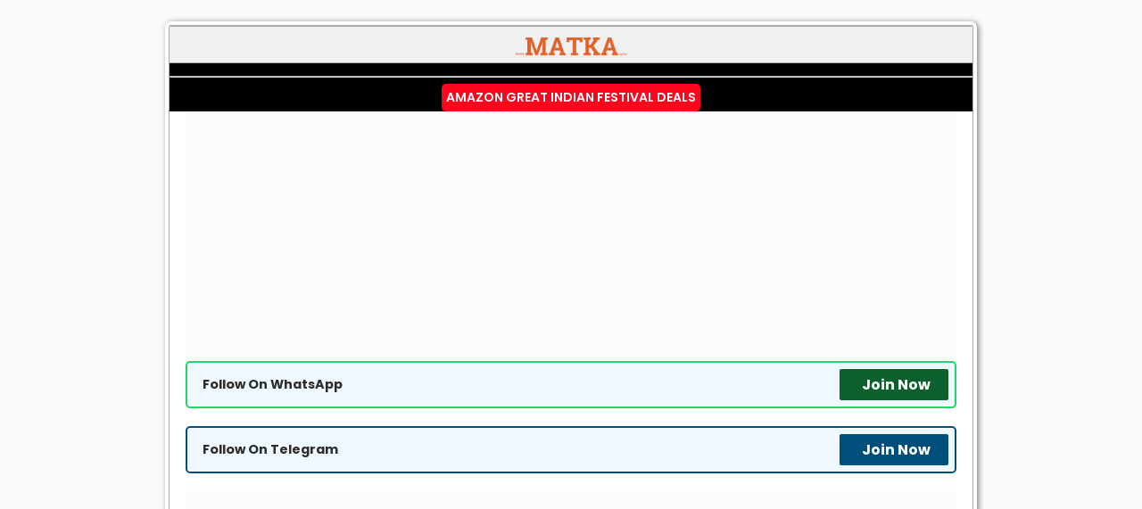

--- FILE ---
content_type: text/html; charset=UTF-8
request_url: https://www.matka.cyou/2022/12/what-is-tether-and-how-you-can-buy.html
body_size: 21248
content:
<!DOCTYPE html>
<html dir='ltr' lang='en' xmlns='http://www.w3.org/1999/xhtml' xmlns:b='http://www.google.com/2005/gml/b' xmlns:data='http://www.google.com/2005/gml/data' xmlns:expr='http://www.google.com/2005/gml/expr'>
<head>
<meta content='text/html; charset=UTF-8' http-equiv='Content-Type'/>
<meta content='en_US' http-equiv='Content-Language'/>
<meta content='blogger' name='generator'/>
<meta content='width=device-width, initial-scale=1.0, minimum-scale=0.5, maximum-scale=3.0' name='viewport'/>
<meta content='max-image-preview:large' name='robots'/>
<meta content='IE=edge' http-equiv='X-UA-Compatible'/>
<meta content='follow, index, max-snippet:-1, max-video-preview:-1, max-image-preview:large' name='robots'/>
<link href='https://www.matka.cyou/favicon.ico' rel='icon' type='image/x-icon'/>
<link href='https://www.matka.cyou/favicon.ico' rel='icon'/>
<link href='https://www.matka.cyou/favicon.ico' rel='shortcut icon' type='image/x-icon'/>
<link href='https://www.matka.cyou/favicon.ico' rel='apple-touch-icon' sizes='120x120'/>
<link href='https://www.matka.cyou/favicon.ico' rel='apple-touch-icon' sizes='152x152'/>
<link href='https://www.matka.cyou/2022/12/what-is-tether-and-how-you-can-buy.html' rel='canonical'/>
<meta content='n_TQJVTpLn20ITruXC5IstqcItT4fhMdpu1kjMWm4mE' name='google-site-verification'/>
<script async='async' crossorigin='anonymous' src='https://pagead2.googlesyndication.com/pagead/js/adsbygoogle.js?client=ca-pub-1023382622074762'></script>
<title>What is Tether and How you can Buy Tether?</title>
<meta content='Tether is based on a similar innovation as Expert Coin and deals with similar standards. One more pioneer behind Tie, Craig Dealers, was likewise the ' name='description'/>
<link as='image' href='https://blogger.googleusercontent.com/img/b/R29vZ2xl/AVvXsEggWEVbqQY7OEY_jOCJwnxWpJj7nD5HqiX6IuD0C5FVwa9rKfCZEj6rmulCFf3R8l4f4jNul_mSDAKiACcyBw3WCkMhN4RlSUol9p6O8RkVvf9WmY1zFC9KH65vdRyeEd79qrs1j6UabknUA5Yz1vpiQ88uSh25HKJL9XvxCR3PVr-kzDTvtxnZwKxN/s1600-rw/matka.webp' rel='preload'/>
<script defer='defer' src='https://cdn.onesignal.com/sdks/web/v16/OneSignalSDK.page.js'></script>
<script>
  window.OneSignalDeferred = window.OneSignalDeferred || [];
  OneSignalDeferred.push(async function(OneSignal) {
    await OneSignal.init({
      appId: "0ae971be-f015-42f2-b281-2c2d6c7f3eaf",
    });
  });
</script>
<link href='https://www.matka.cyou/feeds/posts/default' rel='alternate' title='MATKA - Atom' type='application/atom+xml'/>
<link href='https://www.matka.cyou/feeds/posts/default?alt=rss' rel='alternate' title='MATKA - RSS' type='application/rss+xml'/>
<link href='https://www.blogger.com/feeds/7393114082669144970/posts/default' rel='alternate' title='MATKA - Atom' type='application/atom+xml'/>
<link href='https://blogger.googleusercontent.com/img/b/R29vZ2xl/AVvXsEi2etSc6OODzqjC1AJ55UUbJk-6b-Rh_SiXdWuo4mrldgUkAjXzMQA3Me3mhg6WETU8HUkBGyw810Z4wVRZxHZaAfAIP0asKx1k7eRof9KVHqFMJjSusmPr5ADSg-lgbC3wbBxC8R1iNp75lcrLKOVzDxVjP1HuMVGoQv080P8VM5fQqTzCd4BjhIvH/s72-c-rw/Tether.webp' rel='image_src'/>
<meta content='https://blogger.googleusercontent.com/img/b/R29vZ2xl/AVvXsEi2etSc6OODzqjC1AJ55UUbJk-6b-Rh_SiXdWuo4mrldgUkAjXzMQA3Me3mhg6WETU8HUkBGyw810Z4wVRZxHZaAfAIP0asKx1k7eRof9KVHqFMJjSusmPr5ADSg-lgbC3wbBxC8R1iNp75lcrLKOVzDxVjP1HuMVGoQv080P8VM5fQqTzCd4BjhIvH/s1600-rw/Tether.webp' property='og:image'/>
<meta content='english' name='language'/><meta content='general' name='rating'/>
<include expiration='1d' path='*.html'></include><include expiration='1d' path='*.xml'></include>
<include expiration='1d' path='*.json'></include><include expiration='1d' path='*.rss+xml'></include>
<include expiration='1d' path='*.atom+xml'></include>
<include expiration='1d' path='*.x-icon'></include>
<include expiration='1d' path='*.cache-manifest'></include>
<include expiration='7d' path='*.css'></include>
<include expiration='7d' path='*.js'></include><include expiration='7d' path='*.javascript'></include>
<include expiration='3d' path='*.gif'></include><include expiration='3d' path='*.jpeg'></include><include expiration='3d' path='*.jpg'></include><include expiration='3d' path='*.png'></include><include expiration='3d' path='*.ico'></include><include expiration='3d' path='*.webp'></include><include expiration='3d' path='*.pdf'></include><include expiration='3d' path='*.swf'></include>
<include expiration='3d' path='*.mp4'></include><include expiration='3d' path='*.webm'></include>
<include expiration='3d' path='*.avif'></include>
<include expiration='3d' path='*.avif-sequence'></include>
<include expiration='3d' path='*.x-component'></include>
<include expiration='3d' path='*.ttf'></include><include expiration='3d' path='*.otf'></include><include expiration='3d' path='*.woff'></include><include expiration='3d' path='*.woff2'></include><include expiration='3d' path='*.svg+xml'></include><include expiration='3d' path='*.vnd.ms-fontobject'></include><meta content='public' http-equiv='Cache-control'/><link href='//1.bp.blogspot.com/' rel='dns-prefetch'/><link href='//2.bp.blogspot.com/' rel='dns-prefetch'/><link href='//3.bp.blogspot.com/' rel='dns-prefetch'/><link href='//4.bp.blogspot.com/' rel='dns-prefetch'/><link href='//www.blogger.com/' rel='dns-prefetch'/><link href='//www.clarity.ms/' rel='dns-prefetch'/>
<link href='https://www.googletagmanager.com/' rel='dns-prefetch'/>
<link href='https://www.google-analytics.com/' rel='dns-prefetch'/>
<link href='https://connect.facebook.net' rel='dns-prefetch'/>
<link href='https://c.disquscdn.com' rel='dns-prefetch'/>
<link href='//www.youtube.com' rel='dns-prefetch'/>
<link href='//feeds.feedburner.com' rel='dns-prefetch'/>
<link href='https://cdnjs.cloudflare.com/' rel='dns-prefetch'/>
<link href='https://dnjs.cloudflare.com/' rel='dns-prefetch'/><link href='https://pagead2.googlesyndication.com/' rel='dns-prefetch'/>
<link href='https://disqus.com' rel='dns-prefetch'/>
<link href='//www.w3.org' rel='dns-prefetch'/>
<link href='https://www.youtube.com/' rel='dns-prefetch'/>
<link href='https://www.matka.cyou/' rel='dns-prefetch'/>
<link href='https://blogger.googleusercontent.com/' rel='dns-prefetch'/><link href='https://tpc.googlesyndication.com/' rel='dns-prefetch'/><link href='https://googleads.g.doubleclick.net/' rel='dns-prefetch'/>
<link href='https://cdn.webpushr.com/' rel='dns-prefetch'/>
<link href='https://www.google.com/' rel='dns-prefetch'/>
<link href='https://www.blogger.com/feeds/7393114082669144970/pages/default?orderby=updated' rel='alternate' title='MATKA - Atom' type='application/atom+xml'/>
<link href='https://fonts.googleapis.com' rel='preconnect'/><link crossorigin='' href='https://fonts.gstatic.com' rel='preconnect'/>
<link as='style' href='https://fonts.googleapis.com/css2?family=Poppins:ital,wght@0,100;0,200;0,300;0,400;0,500;0,600;0,700;0,800;0,900;1,100;1,200;1,300;1,400;1,500;1,600;1,700;1,800;1,900&display=swap' onload='this.onload=null;this.rel=&#39;stylesheet&#39;' rel='preload'/><noscript><link href='https://fonts.googleapis.com/css2?family=Poppins:ital,wght@0,100;0,200;0,300;0,400;0,500;0,600;0,700;0,800;0,900;1,100;1,200;1,300;1,400;1,500;1,600;1,700;1,800;1,900&display=swap' rel='stylesheet'/></noscript>
<style id='page-skin-1' type='text/css'><!--
/*<Variable name="bodyfont" description="Text Font" type="font" default="normal normal 100% poppins, sans-serif"> <Variable name="headerfont" description="Sidebar Title Font" type="font" default="normal normal 78% poppins, sans-serif"> <Variable name="pagetitlefont" description="Blog Title Font" type="font" default="normal normal 200% poppins, sans-serif"> <Variable name="descriptionfont" description="Blog Description Font" type="font" default="normal normal 78% poppins, sans-serif"> <Variable name="postfooterfont" description="Post Footer Font" type="font" default="normal normal 78% poppins, sans-serif"> <Variable name="startSide" description="Side where text starts in blog language" type="automatic" default="left"> <Variable name="endSide" description="Side where text ends in blog language" type="automatic" default="right">*/#navbar-iframe,.blogger-clickTrap,.quickedit,.post-author,.post-timestamp,.comment-link{display:none !important;}header,nav,section,aside,article,footer{display:block}section,nav,article,aside,hgroup,header,footer{display:block;}time,mark{display:inline}footer{padding: 0% 2% !important; width: 96% !important;}html{font-family: poppins, sans-serif;}body{background-color:#fafafa; margin:0; padding:0; color:#2D2D2D; font-family: poppins, sans-serif; font-size:14px; text-align:center;}a,a:focus{color:#1e1e1e !important; font-family: poppins, sans-serif; outline:none; text-decoration:underline; transition:color .3s;}a:hover{text-decoration:underline; background:#aaa; color:white!important; background-color: #2D2D2D;}a img{border-width:0}a.blog-pager-older-link,a.blog-pager-newer-link,a.home-link{display:inline-block!important; min-width:54px!important; border:1px solid #dcdcdc!important; text-align:center!important; color:#444!important; font-size:11px!important; font-weight:bold!important; height:27px!important; padding:0 8px!important; line-height:27px!important; -moz-border-radius:2px!important; -ms-border-radius:2px!important; -o-border-radius:2px!important; -webkit-border-radius:2px!important; border-radius:2px!important; -moz-transition:right 0.218s!important; -ms-transition:right 0.218s!important; -o-transition:right 0.218s!important; -webkit-transition:right 0.218s!important; transition:right 0.218s;; background-color:#f5f5f5!important; background-image:-webkit-gradient(linear,left top,left bottom,from(#f5f5f5),to(#f1f1f1))!important; background-image:-webkit-linear-gradient(top,#f5f5f5,#f1f1f1)!important; background-image:-moz-linear-gradient(top,#f5f5f5,#f1f1f1)!important; background-image:-ms-linear-gradient(top,#f5f5f5,#f1f1f1)!important; background-image:-o-linear-gradient(top,#f5f5f5,#f1f1f1)!important; background-image:linear-gradient(top,#f5f5f5,#f1f1f1)!important; filter:progid:DXImageTransform.Microsoft.gradient(startColorStr='#f5f5f5',EndColorStr='#f1f1f1')!important; -moz-box-sizing:content-box!important; -ms-box-sizing:content-box!important; -o-box-sizing:content-box!important; -webkit-box-sizing:content-box!important; box-sizing:content-box!important;}a.blog-pager-older-link:hover,a.blog-pager-newer-link:hover,a.home-link:hover{border:1px solid #c6c6c6; color:#222; -webkit-transition:all 0.0s; -moz-transition:all 0.0s; -o-transition:all 0.0s; transition:all 0.0s; background-color:#f8f8f8; background-image:-webkit-gradient(linear,left top,left bottom,from(#f8f8f8),to(#f1f1f1)); background-image:-webkit-linear-gradient(top,#f8f8f8,#f1f1f1); background-image:-moz-linear-gradient(top,#f8f8f8,#f1f1f1); background-image:-ms-linear-gradient(top,#f8f8f8,#f1f1f1); background-image:-o-linear-gradient(top,#f8f8f8,#f1f1f1); background-image:linear-gradient(top,#f8f8f8,#f1f1f1); filter:progid:DXImageTransform.Microsoft.gradient(startColorStr='#f8f8f8',EndColorStr='#f1f1f1'); -moz-box-shadow:0 1px 1px rgba(0,0,0,0.1); -ms-box-shadow:0 1px 1px rgba(0,0,0,0.1); -o-box-shadow:0 1px 1px rgba(0,0,0,0.1); -webkit-box-shadow:0 1px 1px rgba(0,0,0,0.1); box-shadow:0 1px 1px rgba(0,0,0,0.1);}a.blog-pager-older-link:active,a.blog-pager-newer-link:active,a.home-link:active{background-color:#f6f6f6; background-image:-webkit-gradient(linear,left top,left bottom,from(#f6f6f6),to(#f1f1f1)); background-image:-webkit-linear-gradient(top,#f6f6f6,#f1f1f1); background-image:-moz-linear-gradient(top,#f6f6f6,#f1f1f1); background-image:-ms-linear-gradient(top,#f6f6f6,#f1f1f1); background-image:-o-linear-gradient(top,#f6f6f6,#f1f1f1); background-image:linear-gradient(top,#f6f6f6,#f1f1f1); filter:progid:DXImageTransform.Microsoft.gradient(startColorStr='#f6f6f6',EndColorStr='#f1f1f1'); -moz-box-shadow:inset 0 1px 2px rgba(0,0,0,0.1); -ms-box-shadow:inset 0 1px 2px rgba(0,0,0,0.1); -o-box-shadow:inset 0 1px 2px rgba(0,0,0,0.1); -webkit-box-shadow:inset 0 1px 2px rgba(0,0,0,0.1); box-shadow:inset 0 1px 2px rgba(0,0,0,0.1);}/* POST */.postmeta-primary{border-bottom:5px solid #eee; color:#555; font:italic 11px 'trebuchet MS',georgia,serif; padding:0 0 5px; margin-bottom:5px; transition:all .4s ease-out; -moz-transition:all .4s ease-out; -webkit-transition:all .4s ease-out;}.postmeta-secondary{color:#555; font-size:11px; padding:0 0 15px 0;}.meta_date,.meta_author,.meta_comments,.meta_edit{padding:3px 0 3px 20px; background-position:left center; background-repeat:no-repeat;}.meta_date{border:none; background-image:url(https://blogger.googleusercontent.com/img/b/R29vZ2xl/AVvXsEjpN5LwjxtliLW7XVLzhdmYw3M30PVdKozWdqj627EJRnwSCxAXVy3sqhWw7v5X35MtcrEQl0Q51fO0BZ_2Vko2hGTGRvMqBOmsJUnnf8RKPDls2H1qHTMxpyF18VMd6Enbrk_h045Go4vUWBWQSZ7d1dAfKQnfT20bo9s3Kl6OcA4Q5KQd14N_D6QxpJ0/s1600-rw/time.webp);}.meta_author{background-image:url(https://blogger.googleusercontent.com/img/b/R29vZ2xl/AVvXsEjhqZ4PdZ-CgNuhB9ImTl2HU5luq0Y5v2yypa0M77ypd_BhEl2HhnOW7ih1HFmzReAnirSmQigkIy4DabnaXGYeCcTW0qfsmoXtphQOQU-7AM1taGL0DJBqScE8HVt6_UjIKQVQwTL96pQxC0tfCWHrP03MSjyW9LyS4CVuCK3fFarcj3Ooknwafj6kSN0/s1600-rw/author.webp);}.meta_comments{background-image:url(https://blogger.googleusercontent.com/img/b/R29vZ2xl/AVvXsEibGX9Pkfusy6Q6iS3fq4e5Xee0hTrFONDhUKQp0JiJfwJNVG6X2Nnn2bvOcxi-GBaZeI5DodBa4wiTy5woCImPog2gIBohyTX9oWLhng7SCldylRCLdHw87Wb0iH3s7ng_GhZ6WKAx2WHJj_R3n-8SmGzA8ZSaykB2WkJ5BkeTNSfERQR1Nkn6V8PiLiY/s1600-rw/comments.webp);}.meta_comments a{color:#555}.meta_edit{background-image:url(images/edit.png)}.meta_categories{font:11px verdana}.meta_categories a:hover{color:#fff}.meta_categories a{color:#000}.tag_meta:hover{background-position:0 -500px}.tag_meta{border:1px solid #CBCBCB; padding:3px;}.meta-katelogo{float:left; height:32px; position:relative; width:32px;}.post h1{font-weight:normal; line-height:1px; padding:0px 5px; color:#555; overflow:hidden !important; word-wrap: break-word;}.post h1 a,.post h1 a:visited,.post h1 strong{display:block; text-decoration:none; color:#555 !important; font:bold 20px "Lucida Grande","Lucida Sans Unicode","DejaVu Sans",Lucida,Arial,Helvetica,sans-serif !important; text-shadow:1px 1px 0 #EEEEEE,2px 2px 0 #CCCCCC;}/* RESET */body,div,ul,ol,li,input,textarea,p,abbr{margin:0; outline:none; padding:0;}div.post-summary{padding: 5px;}div.widget-content.list-label-widget-content li{margin: 10px; display: block; text-decoration: none; padding: 5px; text-shadow: 0px 1px 1px #666; background-color: #ffff; text-align: center; border-radius: 5px;}div.widget-content.list-label-widget-content li a:hover{background:#aaa;text-decoration:none;color:white;background-color: #2D2D2D;}div.widget-content b{margin: 10px; display: block; text-decoration: none; padding: 5px; background-color: #ffff; text-align: center; border-radius: 5px;}div.widget-content b a:hover{background:#aaa;text-decoration:none;color:white;background-color: #2D2D2D;}h1{font-size:40px!important;}h2{font-size:34px!important;}h3{font-size:22px!important;}h4{font-size:14px!important;}h5{font-size:.925rem!important;}h6{font-size:.875rem!important;}ol,ul{list-style: inside;}h1,h2,h3,h4,h5,h6{font-weight:700; margin:3px; padding:0; font-family:poppins, sans-serif;}body,input,textarea{font-family:poppins, sans-serif; font-size:14px;}img{border:none}/* PENCARIAN*/#header2 input#search{background-color:#fafafa; -moz-border-radius:3px; -ms-border-radius:3px; -o-border-radius:3px; -webkit-border-radius:3px; border-radius:3px; border:none; -moz-box-shadow:inset 1px 1px 2px #bbb; -ms-box-shadow:inset 1px 1px 2px #bbb; -o-box-shadow:inset 1px 1px 2px #bbb; -webkit-box-shadow:inset 1px 1px 2px #bbb; box-shadow:inset 1px 1px 2px #bbb; font:italic 12px Arial; color:#999999; height:30px; margin:0; padding:0 7px; right:10px; text-align:left; text-transform:lowercase; top:18px; -moz-transition:background-color 0.3s ease-in-out; -ms-transition:background-color 0.3s ease-in-out; -o-transition:background-color 0.3s ease-in-out; -webkit-transition:background-color 0.3s ease-in-out; transition:background-color 0.3s ease-in-out; width:200px; position:absolute;}#header2 input#search:focus{background-color:white; color:#000;}#header2 input#submit{position:absolute; right:10px; top:24px; background:none!important; border:none!important; text-indent:-9999px;}/* HEADER */#header-wrapper{width:100%; margin-bottom:1em; background-color:#F0F0F0; width:100%; border-bottom:1px solid #aaa;}#header{display:block; overflow:hidden; text-decoration:none; text-overflow:ellipsis; white-space:nowrap;}#header h1{color:#666; font-family:'poppins, sans-serif'; font-size:30px; margin: 30px 0px 0px 30px;}#header h1 a{color:#555}#header h1 a:hover{color:#666}#header .description{margin: 0px 0px 30px 30px; letter-spacing:.2em; line-height:1.4em; font-family:"poppins, sans-serif"; font-size:11px; color:#333;}#header img{display:block; margin:0 auto; overflow:hidden;}/* OUTER */#outer-wrapper{width:900px; background-color:#000; margin:2em auto; padding:0; text-align:left; font-family: poppins, sans-serif; border: 1px solid #aaa; border-radius: 3px; -moz-border-radius: 3px; -webkit-border-radius: 3px; -moz-box-shadow: 0 0 0 4px #fff, 2px 1px 4px 4px rgba(10,10,0,.5); -webkit-box-shadow: 0 0 0 4px #fff, 2px 1px 4px 4px rgba(10,10,0,.5); box-shadow: 0 0 0 4px #fff, 2px 1px 6px 4px rgba(10,10,0,.5);}#main-wrapper{width:auto; background-color:#fff; word-wrap:break-word;overflow:hidden;}/* POST */.post-body{margin:0 0 1.5em; line-height:1.6em;}.post-body blockquote{line-height:1.3em;}.post-footer{margin:.75em 0; color:$sidebarcolor; text-transform:uppercase; letter-spacing:.1em; font:normal normal 78% poppins, sans-serif; line-height:1.4em;}.comment-link{margin-left:.6em;}table.tr-caption-container{padding:4px; margin-bottom:.5em;}td.tr-caption{font-size:80%;}.item-control{display:none;}.post blockquote{background-color:#EEE; border-left:4px solid rgb(204, 204, 204); margin:1em 20px; padding:10px;}.post pre{overflow: auto; background-color: rgb(238, 238, 238); color: black; border: 1px dashed rgb(204, 204, 204); word-wrap: normal !important; padding: 1em 1.5em;}.post blockquote p{margin:.75em 0;}img{max-width:100%; height:auto; width:auto\9;}#mamas-topik{margin-top:10px; clear:both; display:block;}.paling-ganteng{padding:7px; background-color:#eee; -webkit-border-radius:5px; -moz-border-radius:5px; border-radius:5px; border:1px solid #E1E1E1;}.sedunia{padding:10px; border:1px solid #E1E1E1; height: auto; overflow:auto; -webkit-box-shadow:inset 0 0 3px #666666; -moz-box-shadow:inset 0 0 3px #666666; box-shadow:inset 0 0 3px #666666;}.sedunia b{font-weight:bold;color:#555555;}.sedunia ul{padding:0px !important; border-top:1px solid #F2F2F2; border-bottom:1px solid #E1E1E1; margin: 0.7em 0px 2em;}.sedunia ul li{list-style:none; line-height: 1.4em; padding:3px 10px; border-top:1px solid #E1E1E1; border-bottom:1px solid #F2F2F2;}.post-body p{text-align:justify; margin:1em 0px;}.post-body ul{margin:0.5em 0px}.post ol{list-style-type:decimal;}.post-body ul li{margin:2px 0px 0px 1.5em; list-style:circle inside;}/* GALLERY */.gallery{list-style:none; margin:10px auto; padding:0; width:100%; font-size:0;}.gallery img{width:200px; height:150px;}.gallery li{display:inline-block; zoom:1; width:200px; height:150px; margin:2px; border:5px solid #fff; -moz-box-shadow:0 2px 2px rgba(0,0,0,.1); -webkit-box-shadow:0 2px 2px rgba(0,0,0,.1); box-shadow:0 2px 2px rgba(0,0,0,.1); -webkit-transition:all .3s ease; -moz-transition:all .3s ease; -ms-transition:all .3s ease; -o-transition:all .3s ease; transition:all .3s ease;}.gallery:hover li:not(:hover){-webkit-filter:blur(2px) grayscale(1); -moz-filter:blur(2px) grayscale(1); -o-filter:blur(2px) grayscale(1); -ms-filter:blur(2px) grayscale(1); filter:blur(2px) grayscale(1); opacity:.7;}/* COMMENTS */.comment-form{clear:both; max-width:100%;}.comments{clear:both; margin:10px !important;}.comments a:link,.comments a:hover,.comments a:visited{color:#4F97BD!important;}.comment-actions a,#blog-pager a,.jump-link a{margin:0 5px; cursor:pointer; text-shadow:0 1px 0 rgba(255,255,255,0.3); color:#444; font:bold 11px Arial,Sans-Serif; text-decoration:none; outline:none; vertical-align:middle;}.comments .avatar-image-container{float:left; overflow:visible !important; width:auto !important;}.comments .avatar-image-container img{border:4px solid transparent !important; border-radius:4px !important; -webkit-border-radius:4px; -moz-border-radius:4px; -o-border-radius:4px; box-shadow:0 0 2px rgb(0,0,0,0); -moz-box-shadow:0 0 2px rgb(0,0,0,0); -webkitbox-shadow:0 0 2px rgb(0,0,0,0); margin:0; max-width:40px; padding:0;}/* BLOG AUTHOR */.comments .comment-block{background:#FFF !important; border:1px dotted #CCC !important; margin-left:60px; padding:10px 15px; position:relative;}.icon.blog-author{background:transparent; border-width:8px; border-color:transparent transparent transparent seaGreen; border-style:solid; width:0!important; height:0!important; position:relative;}/* BLOG PAGER */#blog-pager-newer-link{float:left;}#blog-pager-older-link{float:right; margin-right:2% !important;}#blog-pager{text-align:center; overflow:visible !important;}.feed-links{display:none;}.main .Blog{border-bottom-width:0;}/* PROFILE */.profile-img{float:left; margin-top:0; margin-right:5px; margin-bottom:5px; margin-left:0; padding:4px; border:1px solid $bordercolor;}.profile-data{margin:0; text-transform:uppercase; letter-spacing:.1em; font:normal normal 78% poppins, sans-serif; color:$sidebarcolor; font-weight:bold; line-height:1.6em;}.profile-datablock{margin:.5em 0 .5em;}.profile-textblock{margin:0.5em 0; line-height:1.6em;}.profile-link{font:normal normal 78% poppins, sans-serif; text-transform:uppercase; letter-spacing:.1em;}/* FOOTER */#footer{width:auto; clear:both; margin:0 auto; padding:2%; color:white; background-color:SeaGreen; text-transform:uppercase; letter-spacing:.1em; text-align:center; display:block;}#footer-wrapper .widget{padding: 7px; background-color: #eee; border-radius: 5px; border: 1px solid #E1E1E1; margin-bottom: 15px;}#footer-wrapper .widget-content{padding: 10px; border: 1px solid #E1E1E1; height: auto; overflow: auto;}#footer-wrapper .widget h2{font-weight: 700; transition: all 0.5s ease-out; text-transform: uppercase; line-height: 10px; padding: 12px; text-align: center; margin-bottom: 5px; border: 1px solid #eee; color: #333; background: #fbfbfb; font-size: 22px!important; border-radius: 5px;}.PopularPosts ul li .item-title a, .PopularPosts ul li a{color: #333; text-decoration: none; font-size: 1rem; font-weight: 700; transition: all 0.3s ease-out; line-height: 1.4; display: -webkit-box; -webkit-line-clamp: 2; -webkit-box-orient: vertical; overflow: hidden; text-overflow: ellipsis;}.PopularPosts ul{padding: 5px; margin: 5px; list-style: decimal; color: #333;}.PopularPosts .item-title{margin-bottom: 2px; line-height: 1.2;}.credit{overflow:hidden; clear:both; font-size: 10px; padding:10px; text-align:center;background-image:-moz-linear-gradient(center top,rgba(255,255,255,0.1),rgba(100,100,100,0.05)); background-image:-webkit-gradient(linear,left top,left bottom,from(rgba(255,255,255,0.3)),to(rgba(255,255,255,0.05)) ); background-attachment:scroll; /* Chrome,really? */background-color:rgba(243,243,243,1); color:#666; border-top:1px solid #aaa;}/* READMORE */.post-snippet{height:auto; max-height:72px; margin-top:10px; overflow:hidden !important;}.post-snippet:before{content:attr(data-snippet);}.post-thumbnail{width:72px; height:72px; float:left; margin:0px 10px; -moz-box-shadow:0 0 5px 0 rgba(0,0,0,0.3); -ms-box-shadow:0 0 5px 0 rgba(0,0,0,0.3); -o-box-shadow:0 0 5px 0 rgba(0,0,0,0.3); -webkit-box-shadow:0 0 5px 0 rgba(0,0,0,0.3); box-shadow:0 0 5px 0 rgba(0,0,0,0.3); transition:all .4s ease-out; -moz-transition:all .4s ease-out; -webkit-transition:all .4s ease-out;}/* BUTTON */.button{display:inline-block!important; min-width:54px!important; border:1px solid #dcdcdc!important; text-align:center!important; color:#444!important; font-size:11px!important; font-weight:bold!important; height:27px!important; padding:0 8px!important; line-height:27px!important; -moz-border-radius:2px!important; -ms-border-radius:2px!important; -o-border-radius:2px!important; -webkit-border-radius:2px!important; border-radius:2px!important; -moz-transition:right 0.218s!important; -ms-transition:right 0.218s!important; -o-transition:right 0.218s!important; -webkit-transition:right 0.218s!important; transition:right 0.218s;; background-color:#f5f5f5!important; background-image:-webkit-gradient(linear,left top,left bottom,from(#f5f5f5),to(#f1f1f1))!important; background-image:-webkit-linear-gradient(top,#f5f5f5,#f1f1f1)!important; background-image:-moz-linear-gradient(top,#f5f5f5,#f1f1f1)!important; background-image:-ms-linear-gradient(top,#f5f5f5,#f1f1f1)!important; background-image:-o-linear-gradient(top,#f5f5f5,#f1f1f1)!important; background-image:linear-gradient(top,#f5f5f5,#f1f1f1)!important; filter:progid:DXImageTransform.Microsoft.gradient(startColorStr='#f5f5f5',EndColorStr='#f1f1f1')!important; -moz-box-sizing:content-box!important; -ms-box-sizing:content-box!important; -o-box-sizing:content-box!important; -webkit-box-sizing:content-box!important; box-sizing:content-box!important;}.button:hover{border:1px solid #c6c6c6; color:#222; -webkit-transition:all 0.0s; -moz-transition:all 0.0s; -o-transition:all 0.0s; transition:all 0.0s; background-color:#f8f8f8; background-image:-webkit-gradient(linear,left top,left bottom,from(#f8f8f8),to(#f1f1f1)); background-image:-webkit-linear-gradient(top,#f8f8f8,#f1f1f1); background-image:-moz-linear-gradient(top,#f8f8f8,#f1f1f1); background-image:-ms-linear-gradient(top,#f8f8f8,#f1f1f1); background-image:-o-linear-gradient(top,#f8f8f8,#f1f1f1); background-image:linear-gradient(top,#f8f8f8,#f1f1f1); filter:progid:DXImageTransform.Microsoft.gradient(startColorStr='#f8f8f8',EndColorStr='#f1f1f1'); -moz-box-shadow:0 1px 1px rgba(0,0,0,0.1); -ms-box-shadow:0 1px 1px rgba(0,0,0,0.1); -o-box-shadow:0 1px 1px rgba(0,0,0,0.1); -webkit-box-shadow:0 1px 1px rgba(0,0,0,0.1); box-shadow:0 1px 1px rgba(0,0,0,0.1);}.button:active{background-color:#f6f6f6; background-image:-webkit-gradient(linear,left top,left bottom,from(#f6f6f6),to(#f1f1f1)); background-image:-webkit-linear-gradient(top,#f6f6f6,#f1f1f1); background-image:-moz-linear-gradient(top,#f6f6f6,#f1f1f1); background-image:-ms-linear-gradient(top,#f6f6f6,#f1f1f1); background-image:-o-linear-gradient(top,#f6f6f6,#f1f1f1); background-image:linear-gradient(top,#f6f6f6,#f1f1f1); filter:progid:DXImageTransform.Microsoft.gradient(startColorStr='#f6f6f6',EndColorStr='#f1f1f1'); -moz-box-shadow:inset 0 1px 2px rgba(0,0,0,0.1); -ms-box-shadow:inset 0 1px 2px rgba(0,0,0,0.1); -o-box-shadow:inset 0 1px 2px rgba(0,0,0,0.1); -webkit-box-shadow:inset 0 1px 2px rgba(0,0,0,0.1); box-shadow:inset 0 1px 2px rgba(0,0,0,0.1);}/* NAVIGASI */nav{font:normal 14px Impact,Arial,Sans-Serif; text-transform:uppercase;}nav#navigation{border-bottom:1px solid #aaa;}nav ul{list-style:none; margin:0px 0px; padding:0px 0px; background:none; overflow:auto;}nav li{display:inline; float:left; padding: 2px;}nav li a{display:block; text-decoration:none; padding:10px; color:#000; text-shadow:0px 1px 1px #666; background-color: #ffff;}nav li a:hover{background:#aaa;text-decoration:none;color:white;background-color: #2D2D2D;}nav li a.active{background:#1D4ABE;color:#fff;}#navigation a.active{color:red; font-weight:bold;}/* FIXED FOLLOW BUTTON */.entry-content h1, .entry-content h2, .entry-content h3{color: #ffffff !important; line-height: 1.4em !important; background-color: #000000 !important; padding: 10px 10px !important; border-radius: 8px !important;}@media (max-width:768px){#BottomMenu{position: fixed; left: 0; right: 0; bottom: 0; border-top: 1px solid #bab8b8; background: #fff; padding: 0 10px; box-shadow: 0 -8px 16px 0 rgba(0, 0, 0, .2); z-index: 9999; padding-bottom: 3px; margin-top: 0%;}ul#bmul{margin-top: 10px; margin-left: 0; display: flex; justify-content: space-between; margin-bottom: 0;}.bml a{color: #060606; font-size: 12px; font-weight: 500!important; text-decoration: none!important;}.bml a:hover{color: #000;}.bml{float: left; color: #fff; font-size: 12px; list-style: none; text-align: center; width: 20%;}#BottomMenu .svg-icon{display: block; margin: auto; height: 28px; width: 28px; padding-bottom: 6px;}.wh-float-join{display: block; color: #fff; font-size: 12px; font-weight: 600; text-align: center; position: fixed; bottom: 55%; right: -10px; margin: 0 auto; padding: 8px; z-index: 1000; background-color: rgb(0, 143, 12); border-radius: 6px;}.wh-float-join:hover{background-color: rgb(0, 153, 13);}.wh-float-join svg{margin: 0 !important;}}@media (min-width:769px){.hide-4-desktop{display: none !important;}}/* FIXED FOLLOW BUTTON *//* CHECK BUTTON */ .group-zarb{margin-bottom: 20px; position: relative; border: 2px solid #000000; border-radius: 5px; background: #f0f0f0; display: flex; align-items: center; padding: 7px; justify-content: space-between; overflow: hidden;}.seozaim-job{display: inline-flex; align-items: center; justify-content: center; font-size: 1rem; font-weight: bold; text-decoration: none; padding: 5px 20px; border-radius: 5px; flex-shrink: 0; transition: all 0.3s ease-in-out; color: white !important;margin-left: 10px;}.seozaim-job i{margin-right: 5px;}.check-zarb .seozaim-job{background: #000000;}.seozaim-job:hover{transform: scale(1.05);}/* CHECK BUTTON */span.item-title a{font-size: 20px; text-decoration: none; border: 2px dotted #000000; border-radius: 5px; background: #f0f8ff; display: flex; padding: 5px; overflow: hidden; margin: 5px;}div#Feed1_feedItemListDisplay ul{list-style: none;}

--></style>
<style type='text/css'>
#blog-pager-older-link{margin-right:0% !important;}#main-wrapper{padding:0% 2% !important;width:96% !important;}.post{margin:.0em 0em 1.5em; border-bottom:5px solid #eee; padding-bottom:1.5em;}.post h1{color: #ffffff !important; line-height: 1.5em !important; background-color: #000000 !important; padding: 10px 10px !important; border-radius: 8px !important; font-size: 50px !important; font-weight: bold;}
</style>
<style>/* RESPONSIVE */@media screen and (max-width:1024px){#outer-wrapper{width:96%; margin:2em 2%; -webkit-transition: all 0.4s ease-in-out; -moz-transition: all 0.4s ease-in-out; -o-transition: all 0.4s ease-in-out; -ms-transition: all 0.4s ease-in-out; transition: all 0.4s ease-in-out;}}@media screen and (max-width:740px){input#search{position:static; margin:5px;}#header{float:none; margin:5px auto; -webkit-transition: all 0.4s ease-in-out; -moz-transition: all 0.4s ease-in-out; -o-transition: all 0.4s ease-in-out; -ms-transition: all 0.4s ease-in-out; transition: all 0.4s ease-in-out;}#main-wrapper{float:none; display:block; width:auto; padding:2%; -webkit-transition: all 0.4s ease-in-out; -moz-transition: all 0.4s ease-in-out; -o-transition: all 0.4s ease-in-out; -ms-transition: all 0.4s ease-in-out; transition: all 0.4s ease-in-out;}#blog-pager-older-link{float:$endSide; margin-right:0% !important; -webkit-transition: all 0.4s ease-in-out; -moz-transition: all 0.4s ease-in-out; -o-transition: all 0.4s ease-in-out; -ms-transition: all 0.4s ease-in-out; transition: all 0.4s ease-in-out;}}@media screen and (max-width:700px){.post-outer{display:block; width:98% !important; padding:1%; -webkit-transition: all 0.4s ease-in-out; -moz-transition: all 0.4s ease-in-out; -o-transition: all 0.4s ease-in-out; -ms-transition: all 0.4s ease-in-out; transition: all 0.4s ease-in-out;}}@media screen and (max-width:500px){nav li a,nav li{float:none; display:block; width:auto; text-align:center; -webkit-transition: all 0.4s ease-in-out; -moz-transition: all 0.4s ease-in-out; -o-transition: all 0.4s ease-in-out; -ms-transition: all 0.4s ease-in-out; transition: all 0.4s ease-in-out;}}</style>
<meta content='b609661462e125ed36cdf8964add7694dd10f0b4158a825b5863c5c8fe038b75' name='ahrefs-site-verification'/>
<link href='https://www.blogger.com/dyn-css/authorization.css?targetBlogID=7393114082669144970&amp;zx=53b45d49-6723-4f75-9306-60c70bc9f0a5' media='none' onload='if(media!=&#39;all&#39;)media=&#39;all&#39;' rel='stylesheet'/><noscript><link href='https://www.blogger.com/dyn-css/authorization.css?targetBlogID=7393114082669144970&amp;zx=53b45d49-6723-4f75-9306-60c70bc9f0a5' rel='stylesheet'/></noscript>
<meta name='google-adsense-platform-account' content='ca-host-pub-1556223355139109'/>
<meta name='google-adsense-platform-domain' content='blogspot.com'/>

<!-- data-ad-client=ca-pub-1023382622074762 -->

</head>
<body>
<!-- START-SCHEMA HOME -->
<!-- END HOME SCHEMA -->
<!-- START SEARCH QUERY SCHEMA -->
<!-- END SEARCH SCHEMA -->
<!-- START LABEL SCHEMA -->
<!-- END LABEL SCHEMA -->
<script async='async' src='https://www.googletagmanager.com/gtag/js?id=G-6P9CQMY1GV'></script>
<script>
  window.dataLayer = window.dataLayer || [];
  function gtag(){dataLayer.push(arguments);}
  gtag('js', new Date());

  gtag('config', 'G-6P9CQMY1GV');
</script>
<div id='outer-wrapper'>
<header id='header-wrapper'>
<nav id='navigation'>
<!-- Pages-based menu added by BTemplates.com -->
<div><div>
<!-- Pages -->
<div class='section' id='pagesmenuwidget'><div class='widget PageList' data-version='1' id='PageList9'>
<div>
<ul>
</ul>
<div class='clear'></div>
</div>
</div></div>
<!-- /Pages -->
</div></div></nav>
<div class='header section' id='header'><div class='widget Header' data-version='1' id='Header1'>
<div id='header-inner'>
<a area-label='MATKA logo' href='https://www.matka.cyou/' style='display: block'>
<img alt='MATKA' height='33px; ' id='Header1_headerimg' src='https://blogger.googleusercontent.com/img/b/R29vZ2xl/AVvXsEggWEVbqQY7OEY_jOCJwnxWpJj7nD5HqiX6IuD0C5FVwa9rKfCZEj6rmulCFf3R8l4f4jNul_mSDAKiACcyBw3WCkMhN4RlSUol9p6O8RkVvf9WmY1zFC9KH65vdRyeEd79qrs1j6UabknUA5Yz1vpiQ88uSh25HKJL9XvxCR3PVr-kzDTvtxnZwKxN/s1600-rw/matka.webp' style='display: block' width='128px; '/>
</a>
</div>
</div></div>
</header>
<hr class='rounded'/>
<center><ul style='display: inline-flex!important;list-style: none!important;'>
<li style='padding: 0px 10px 0px 10px!important;'><a aria-current='page' href='https://amzn.to/3YyotR5' rel='nofollow' style='text-decoration: none!important;background: #ff041d !important;color: white !important;padding: 5px !important;border-radius: 5px !important;display: inline-flex !important;text-transform: Uppercase!important;font-weight: 600!important;'>Amazon Great Indian Festival Deals</a></li>
</ul></center>
<div style='clear:both;'></div>
<div id='content-wrapper'>
<div id='main-wrapper'>
<div class='main section' id='main'><div class='widget HTML' data-version='1' id='HTML6'>
<div class='widget-content'>
<div style='background: #fbfbfb; width:100%; height:280px;'>
<center>      
<script async="async" src="https://pagead2.googlesyndication.com/pagead/js/adsbygoogle.js?client=ca-pub-1023382622074762" crossorigin="anonymous" ></script>
<!-- Home -->
<ins class="adsbygoogle"
     style="display:inline-block;width:336px;height:280px"
     data-ad-client="ca-pub-1023382622074762"
     data-ad-slot="7875270336"></ins>
<script>
     (adsbygoogle = window.adsbygoogle || []).push({});
</script>
</center>
</div>
</div>
<div class='clear'></div>
</div><div class='widget HTML' data-version='1' id='HTML8'>
<div class='widget-content'>
<div class="bb-cards">
<style>.bb-card{margin-bottom: 20px; position: relative; border: 2px solid transparent; border-radius: 5px; background: #f0f8ff; display: flex; align-items: center; padding: 7px; justify-content: space-between; overflow: hidden;}.whatsapp-card{border-color: #25d366;}.telegram-card{border-color: #004F7A;}.bquake-bfollow{display: inline-flex; align-items: center; justify-content: center; font-size: 1rem; font-weight: bold; text-decoration: none; padding: 5px 20px; border-radius: 2px; flex-shrink: 0; transition: all 0.3s ease-in-out; color: white !important;}.bquake-bfollow i{margin-right: 5px;}.whatsapp-card .bquake-bfollow{background: #0B602E;}.telegram-card .bquake-bfollow{background: #004F7A;}.bquake-bfollow:hover{transform: scale(1.05);}</style>

<div class="bb-card whatsapp-card"><span style="display: flex; align-items: center;"><i class="fab fa-whatsapp" style="font-size:24px;color:#25d366;"></i><span style="font-weight: bold; margin-left: 10px; font-size: 0.9rem !important;">Follow On WhatsApp</span></span><a class="bquake-bfollow" href="https://whatsapp.com/channel/0029Va4cz0y59PwThY1mSU0G" rel="bfollow noopener noreferrer" target="_blank"><i class="fab fa-whatsapp"></i> Join Now</a></div>

<div class="bb-card telegram-card"><span style="display: flex; align-items: center;"><i class="fab fa-telegram" style="font-size:24px;color:#004F7A;"></i><span style="font-weight: bold; margin-left: 10px; font-size: 0.9rem !important;">Follow On Telegram</span></span><a class="bquake-bfollow" href="https://t.me/matkacyou" rel="bfollow noopener noreferrer" target="_blank"><i class="fab fa-telegram"></i> Join Now</a></div></div>
</div>
<div class='clear'></div>
</div><div class='widget HTML' data-version='1' id='HTML7'>
<div class='widget-content'>
<div style='background: #fbfbfb; width:100%; height:280px;'>
<center>      
<script async="async" src="https://pagead2.googlesyndication.com/pagead/js/adsbygoogle.js?client=ca-pub-1023382622074762" crossorigin="anonymous" ></script>
<!-- Home -->
<ins class="adsbygoogle"
     style="display:inline-block;width:336px;height:280px"
     data-ad-client="ca-pub-1023382622074762"
     data-ad-slot="7875270336"></ins>
<script>
     (adsbygoogle = window.adsbygoogle || []).push({});
</script>
</center>
</div>
</div>
<div class='clear'></div>
</div><div class='widget Blog' data-version='1' id='Blog1'>
<div class='blog-posts hfeed'>
<!--Can't find substitution for tag [defaultAdStart]-->
          
          <div class="date-outer">
        
<h3 class='date-header'><span>Thursday, December 1, 2022</span></h3>
<center>
<div style='background: #fbfbfb; width:100%; height:280px;'>
<script async='async' crossorigin='anonymous' src='https://pagead2.googlesyndication.com/pagead/js/adsbygoogle.js?client=ca-pub-1023382622074762'></script>
<ins class='adsbygoogle' data-ad-client='ca-pub-1023382622074762' data-ad-slot='7875270336' style='display:inline-block;width:336px;height:280px'></ins>
<script>
     (adsbygoogle = window.adsbygoogle || []).push({});
</script>
</div>
</center>
<br/>
<br/>
  
          <div class="date-posts">
        
<div class='post-outer'>
<article class='post hentry'>
<a name='3640332955230653722'></a>
<center><span class='post-title entry-title' style='text-transform: capitalize; margin: 5px; padding: 5px; text-decoration: none; border-radius: 5px; border: 2px dotted #000000;display: inline-block;'>
What is Tether and How you can Buy Tether?
</span></center><br/>
<div class='post-header'>
<div class='post-header-line-1'></div>
</div>
<div class='postmeta-primary'>
<div class='vcard' id='hcard- YOURNAME'>
<abbr class='meta_date published' title='2022-12-01T19:47:00-01:00'>December 01, 2022</abbr>
 &nbsp;<span class='fn n'><span class='meta_author given-name updated'>MATKA STAFF</span></span>
 &nbsp;<span class='meta_comments'></span>
</div></div>
<div class='post-body entry-content'>
<div id='techaak-target'>
<script type='application/ld+json'>{"@context":"http://schema.org","@type":"BreadcrumbList","itemListElement":[{"@type":"ListItem","position":1,"name":"Homepage","item":"https://www.matka.cyou/"},{"@type":"ListItem","position":2,"name":"What is Tether and How you can Buy Tether?","item":"https://www.matka.cyou/2022/12/what-is-tether-and-how-you-can-buy.html"}]}</script>
<script type='application/ld+json'>{"@context": "http://schema.org", "@type": "NewsArticle", "image":{"@type": "ImageObject", "url": "https://blogger.googleusercontent.com/img/b/R29vZ2xl/AVvXsEi2etSc6OODzqjC1AJ55UUbJk-6b-Rh_SiXdWuo4mrldgUkAjXzMQA3Me3mhg6WETU8HUkBGyw810Z4wVRZxHZaAfAIP0asKx1k7eRof9KVHqFMJjSusmPr5ADSg-lgbC3wbBxC8R1iNp75lcrLKOVzDxVjP1HuMVGoQv080P8VM5fQqTzCd4BjhIvH/s1600-rw/Tether.webp", "width": 1200, "height": 800}, "author":{"@type": "Person", "name": "PW STAFF", "url": "https://www.matka.cyou/search/label/Topic"}, "publisher":{"@type": "NewsMediaOrganization", "name": "MATKA", "url": "https://www.matka.cyou/", "logo": "https://blogger.googleusercontent.com/img/b/R29vZ2xl/AVvXsEggWEVbqQY7OEY_jOCJwnxWpJj7nD5HqiX6IuD0C5FVwa9rKfCZEj6rmulCFf3R8l4f4jNul_mSDAKiACcyBw3WCkMhN4RlSUol9p6O8RkVvf9WmY1zFC9KH65vdRyeEd79qrs1j6UabknUA5Yz1vpiQ88uSh25HKJL9XvxCR3PVr-kzDTvtxnZwKxN/s1600-rw/matka.webp"}, "headline": "What is Tether and How you can Buy Tether?", "description": "Tether is based on a similar innovation as Expert Coin and deals with similar standards. One more pioneer behind Tie, Craig Dealers, was likewise the ", "datePublished": "2022-12-01T19:47:00-01:00", "dateModified": "2024-03-30T17:59:36Z", "articleSection": "News", "name": "What is Tether and How you can Buy Tether?", "isAccessibleForFree": "True"}</script><script type='application/ld+json'>{"@context":"http://schema.org", "@type":"WebSite", "name":"MATKA", "description": "MATKA - Your finance and job destination. Explore career opportunities on MATKA.", "url":"https://www.matka.cyou/", "potentialAction" :{"@type":"SearchAction", "target":"https://www.matka.cyou/search?q={search_term_string}", "query-input":"required name=search_term_string"}}</script><script type='application/ld+json'>{"@context": "https://schema.org", "@type": "WebPage", "name":"What is Tether and How you can Buy Tether?", "description": "Tether is based on a similar innovation as Expert Coin and deals with similar standards. One more pioneer behind Tie, Craig Dealers, was likewise the ", "publisher":{"@type": "Organization", "name": "MATKA"}}</script>
<h1>Tether</h1>
<p>The specialists of Digital Market and <strong>Crypto Currency</strong> must be very much aware that since the coming of Cryptocurrency on the planet, till now in excess of 1000 Crypto Cash markets like <strong>Ripple Coin, Bitcoin, and Tether</strong> are present in the market.</p>
<p>In this article today we will talk about <strong>Tether (USDT)</strong> and know <strong>what is Tether?</strong>, how to get it? Furthermore, what are its benefits and disservices?, Through this article, we will give you all the significant data connected with Tie, which might end up being significant for you to be aware of before investing.</p>
<h2>What is Tether?</h2>
<p><strong>As soon as you hear the name of Tie (USDT), the inquiry will come to you that the thing is this pursuing all?</strong></p>
<p>Actually tie was sent off as a steady coin in the crypto market and at send off it was resolved that its worth would be equivalent to one dollar.</p>
<p>After coming to the market, when the makers of tie asked is the mysterious behind it being called US Dollar Tie (USDT), then, at that point, while noting they said that really a Tie Cash is made of one US Dollar and one US Dollar. Is equal.</p>
<div class="separator" style="clear: both;"><a href="https://www.matka.cyou/2022/12/what-is-tether-and-how-you-can-buy.html" style="display: block; padding: 1em 0; text-align: center; "><img alt="What is Tether and How you can Buy Tether" border="0" height="300px" loading="lazy" src="https://blogger.googleusercontent.com/img/b/R29vZ2xl/AVvXsEi2etSc6OODzqjC1AJ55UUbJk-6b-Rh_SiXdWuo4mrldgUkAjXzMQA3Me3mhg6WETU8HUkBGyw810Z4wVRZxHZaAfAIP0asKx1k7eRof9KVHqFMJjSusmPr5ADSg-lgbC3wbBxC8R1iNp75lcrLKOVzDxVjP1HuMVGoQv080P8VM5fQqTzCd4BjhIvH/s1600-rw/Tether.webp" width="500px"/></a></div>
<p>But on 30 April 2019, Tie Limited&rsquo;s attorney made sense of that one (USDT) tie is equivalent to the cost of &ndash; 0.74$.</p>
<p>In 2012, J.R. Willett presented the crypto money MasterCard, an innovation that permits a steady coin to be based on top of the bitcoin block chain, and joined the expert coin and at last turned into the Expert Coin Omni Establishment. .</p>
<p>Tether is based on a similar innovation as Expert Coin and deals with similar standards. One more pioneer behind Tie, Craig Dealers, was likewise the CTO of MasterCoin. Brock Pierce, Reeve Collins and Craig Venders changed the genuine name of Tie to Genuine Coin in 2014, and on October 6, 2014, the primary tie coin showed up on the bitcoin block chain and Reeve Collins, the pioneer behind Genuine Coin, declared that it would be renamed Tie. Will happen.</p>
<p>In along these lines, tie (USDT) finished the work of stirring things up in this hot market of cryptocurrency and because of its steady value, the market was overwhelmed by the buyers.</p>
<h3>Why and what Ties used for?</h3>
<p>Tether its steady cost is used as a method for supporting against the unpredictability of the crypto market, the cost of tie stays stable generally speaking, because of which there is no change or terrible impact in the crypto market as well. Because each <strong>USDT</strong> token is fixed to a solitary US dollar, holding cash in Tie safeguards against general shakiness of the crypto market and assists the market with staying steady or typical. An enormous piece of bitcoin exchanging is finished in Tie for the explanation that it can end up being a here and there slope for crypto trading.</p>
<h3>Advantages of Tether:</h3>
<p>By now you must have known that <strong>USDT</strong> does not give any an open door to monetary benefit, presently you might ask how could anybody use it when even this bud doesn't give benefit or profit?</p>
<p>In truth it is a useful option in contrast to customary monetary standards for various reasons, one of the principal benefits of <strong>USDT</strong> relates to the time taken for exchanges. The cycle of <strong>USD</strong> debit and credit done through Unfamiliar Money can require a few days and this time cutoff can be reached out for the overwhelming majority more narrative reasons however when we discuss executing with Tie then it is finished in minutes. it happens.</p>
<p>Another advantage of <strong>USDT</strong> is connected with Exchange Charges. Essentially the unfamiliar cash trades a typical charge of <strong>$30</strong>, and on the off chance that your money isn't ordinarily upheld by the trade, then there is an additional expense what's more. Tie charges nothing for exchanges between Tie and this makes it much more reliable.</p>
<p>The value of <strong>USDT</strong> remains stable, though cryptocurrencies overall are known for their rising and falling costs. This is a major benefit because <strong>USDT</strong> is a preferred choice over stressing over the value of <strong>Bitcoin or Ethereum</strong>, in which you are just worried about the cost of the <strong>USD</strong> which isn't effortlessly moved too much.</p>
<h3>Why is Tie Coin so Controversial?</h3>
<p>The fundamental burden that can emerge out of using <strong>USDT</strong> is that Tie Restricted can't give verification that the cost of every token is upheld by <strong>USD</strong> in a <strong>1:1 ratio.</strong></p>
<p>In reality, the Tie organization has changed its proclamation on its true site that not all <strong>USDT</strong> issued is <strong>USD</strong>. Just put, <strong>USDT</strong> is tied to <strong>USD</strong> but there is no proof that it will constantly be so.</p>
<p>Furthermore, there are presently not many trades that are transferable <strong>USDT</strong> to <strong>USD</strong> directly, and if you need to move straightforwardly through Tie you should have a <strong>$100K</strong> minimum sum and will be charged impressive fees.</p>
<h2>How to purchase Tether?</h2>
<p>You can without much of a stretch purchase tie money by making a record on many incredible cryptocurrency trades sites like <strong>Binance, Quoc, Huboi and Bitpanda</strong>.</p>
<p>The interaction of purchasing Tie is exceptionally basic. You can buy <strong>USDT (US DOLLAR TETHER)</strong> through your financial balance on significant trades and create gains through various installment sources including Visas and bank transfers.</p>
<h2>Does the worth of Tie rise or fall?</h2>
<p>Technically the cost of Tie Coin is never pretty much, its worth is viewed as a US Dollar.</p>
<p>Because the worth of the <strong>USDT</strong> is attached to the<strong> USD</strong>, so on the off chance that there is an ascent or fall in the cost of the USD, the USDT likewise follows similar development in esteem comparative with the US monetary standards, so frequently the cost of one <strong>USDT</strong> is in the <strong>USD</strong>. cost remains.</p>
<p>Today, through this article, we have momentarily responded to many inquiries like what is <strong>Tether (USDT)</strong>, its use and benefits and detriments of using it.</p>
<div>
<p>Stay associated with our site to realize every one of the significant things related to <strong>CRYPTO Exchanging and DIGITAL MARKET</strong> and create large gains from <strong>CRYPTOCURRENCY</strong> by getting all the data connected with digital market.</p>
</div>
<p>The <a href="https://www.matka.cyou">Matka</a> is a free public website that allows you to search for make money online and it is sharing information about finance.</p>
</div>
<div id='techaak-content1'>
<div style='margin:1px;text-align:center;clear:both;'>
<center>
<b style='text-align: center;font-size: 9px;font-weight: bold;'>ADVERTISEMENT</b>
<div style='background: white; width:100%; height:280px;'>
<script async='async' crossorigin='anonymous' src='https://pagead2.googlesyndication.com/pagead/js/adsbygoogle.js?client=ca-pub-1023382622074762'></script>
<ins class='adsbygoogle' data-ad-client='ca-pub-1023382622074762' data-ad-slot='7875270336' style='display:inline-block;width:336px;height:280px'></ins>
<script>
     (adsbygoogle = window.adsbygoogle || []).push({});
</script>
</div>
<b style='text-align: center;font-size: 9px;font-weight: bold;'>CONTINUE READ BELOW</b>
</center>
</div>
</div>
<div id='techaak-content2'>
<div style='margin:1px;text-align:center;clear:both;'>
<center>
<b style='text-align: center;font-size: 9px;font-weight: bold;'>ADVERTISEMENT</b>
<div style='background: white; width:100%; height:280px;'>
<script async='async' crossorigin='anonymous' src='https://pagead2.googlesyndication.com/pagead/js/adsbygoogle.js?client=ca-pub-1023382622074762'></script>
<ins class='adsbygoogle' data-ad-client='ca-pub-1023382622074762' data-ad-slot='7875270336' style='display:inline-block;width:336px;height:280px'></ins>
<script>
     (adsbygoogle = window.adsbygoogle || []).push({});
</script>
</div>
<b style='text-align: center;font-size: 9px;font-weight: bold;'>CONTINUE READ BELOW</b>
</center>
</div>
</div>
<div id='techaak-target'>
<script type='text/javascript'>
function insertAfter(addition,target) {
var parent = target.parentNode;
if (parent.lastChild == target) {
parent.appendChild(addition); 
} else {
parent.insertBefore(addition,target.nextSibling);
}
}
var adscont = document.getElementById("techaak-content1");
var target = document.getElementById("techaak-target");
var linebreak = target.getElementsByTagName("p");
if (linebreak.length > 0){
insertAfter(adscont,linebreak[1]);
}
</script>
<script type='text/javascript'>
function insertAfter(addition,target) {
var parent = target.parentNode;
if (parent.lastChild == target) {
parent.appendChild(addition); 
} else {
parent.insertBefore(addition,target.nextSibling);
}
}
var adscont = document.getElementById("techaak-content2");
var target = document.getElementById("techaak-target");
var linebreak = target.getElementsByTagName("p");
if (linebreak.length > 0){
insertAfter(adscont,linebreak[3]);
}
</script>
</div>
<div style='clear: both;'></div>
</div>
<div class='post-footer'>
<div class='post-footer-line post-footer-line-1'><span class='post-author vcard'>
</span>
<span class='post-timestamp'>
-
<a class='timestamp-link' href='https://www.matka.cyou/2022/12/what-is-tether-and-how-you-can-buy.html' rel='bookmark' title='permanent link'><abbr class='published' title='2022-12-01T19:47:00-01:00'>December 01, 2022</abbr></a>
</span>
<span class='post-comment-link'>
</span>
<span class='post-icons'>
</span>
<div class='post-share-buttons goog-inline-block'>
</div>
</div>
<div class='post-footer-line post-footer-line-2'><span class='post-labels'>
Topics:
<a href='https://www.matka.cyou/search/label/Crypto' rel='tag'>Crypto</a>,
<a href='https://www.matka.cyou/search/label/Cryptocurrency' rel='tag'>Cryptocurrency</a>,
<a href='https://www.matka.cyou/search/label/Topic' rel='tag'>Topic</a>,
<a href='https://www.matka.cyou/search/label/World' rel='tag'>World</a>
</span>
</div>
<div class='post-footer-line post-footer-line-3'><span class='post-location'>
</span>
</div>
</div>
</article>
<div id='mamas-topik'>
<div class='paling-ganteng'>
<div class='sedunia'>
<center><h3>Amazon Associate Affiliate Disclaimer</h3><br/>
<p>This site is an Amazon Associate and purchases through Amazon links may earn an affiliate commission.</p></center>
<div id='hompimpa'></div>
</div>
</div>
</div>
<div class='comments' id='comments'>
<a name='comments'></a>
<div id='backlinks-container'>
<div id='Blog1_backlinks-container'>
</div>
</div>
</div>
</div>

        </div></div>
      
<br/>
<!--Can't find substitution for tag [adEnd]-->
</div>
<div class='blog-pager' id='blog-pager'>
<span id='blog-pager-newer-link'>
<a class='blog-pager-newer-link' href='https://www.matka.cyou/2022/12/dadasaheb-phalke-housing-scheme.html' id='Blog1_blog-pager-newer-link' title='Newer Post'>Newer Post</a>
</span>
<span id='blog-pager-older-link'>
<a class='blog-pager-older-link' href='https://www.matka.cyou/2022/12/what-are-altcoins.html' id='Blog1_blog-pager-older-link' title='Older Post'>Older Post</a>
</span>
<a class='home-link' href='https://www.matka.cyou/'>Home</a>
</div>
<div class='clear'></div>
<center>
<div style='background: #fbfbfb; width:100%; height:280px;'>
<script async='async' crossorigin='anonymous' src='https://pagead2.googlesyndication.com/pagead/js/adsbygoogle.js?client=ca-pub-1023382622074762'></script>
<ins class='adsbygoogle' data-ad-client='ca-pub-1023382622074762' data-ad-slot='7875270336' style='display:inline-block;width:336px;height:280px'></ins>
<script>
     (adsbygoogle = window.adsbygoogle || []).push({});
</script>
</div>
</center>
<br/>
<br/>
<div class='post-feeds'>
</div>
</div></div>
</div>
<!-- spacer for skins that want sidebar and main to be the same height-->
<div class='clear'>&#160;</div>
</div>
<!-- end content-wrapper -->
<footer class='animated fadeInUpBig navplace' id='footer-wrapper' itemscope='itemscope' itemtype='https://schema.org/WPFooter' role='contentinfo'>
<div id='footerfix'>
<div class='footer-center'>
<div class='fcenter section' id='fcenterid'><div class='widget HTML' data-version='1' id='HTML1'>
<h2 class='title'>Search</h2>
<div class='widget-content'>
<div></div>
</div>
<div class='clear'></div>
</div><div class='widget PopularPosts' data-version='1' id='PopularPosts1'>
<h2>Popular Posts</h2>
<div class='widget-content popular-posts'>
<ul>
<li>
<div class='item-title'><a href='https://www.matka.cyou/2024/08/career-opportunities-at-24-hour-fitness.html'>Career Opportunities at 24 Hour Fitness</a></div>
<div class='item-snippet'>Career Opportunities at 24 Hour Fitness   24 Hour Fitness  stands as a leading fitness chain in the U.S., known for its extensive gym hours ...</div>
</li>
<li>
<div class='item-title'><a href='https://www.matka.cyou/2024/07/shashicka-riley-net-worth.html'>Shashicka Riley Net Worth</a></div>
<div class='item-snippet'>Shashicka Riley Net Worth   Who is Shashicka Riley?  Shashicka Riley is a respected entrepreneur, motivational speaker, and philanthropist k...</div>
</li>
<li>
<div class='item-title'><a href='https://www.matka.cyou/2024/09/cao-ren-xian-net-worth.html'>Cao Ren Xian Net Worth</a></div>
<div class='item-snippet'>Cao Ren Xian Net Worth   Cao Ren Xian is a prominent Chinese business figure known for his significant impact in the finance and real estate...</div>
</li>
<li>
<div class='item-title'><a href='https://www.matka.cyou/2024/08/randall-tex-cobb-net-worth.html'>Randall Tex Cobb Net Worth</a></div>
<div class='item-snippet'>Randall Tex Cobb Net Worth   Randall &#8220;Tex&#8221; Cobb , born Randall Craig Cobb on May 7, 1950, in Bridge City, Texas, is a well-known figure who ...</div>
</li>
<li>
<div class='item-title'><a href='https://www.matka.cyou/2024/08/walmart-receipt-lookup.html'>Walmart Receipt Lookup</a></div>
<div class='item-snippet'>Walmart Receipt Lookup   In today&#8217;s busy world, tracking your purchases can be crucial for budgeting, returns, and warranties. Using Walmart...</div>
</li>
</ul>
<div class='clear'></div>
</div>
</div><div class='widget HTML' data-version='1' id='HTML4'>
<div class='widget-content'>
<strong>Contact Mail</strong>
<div class="separator" style="clear: both;"><a href="https://www.matka.cyou/p/contact-us.html"><img src="https://blogger.googleusercontent.com/img/b/R29vZ2xl/AVvXsEgzRFY_j85vPZdYMu3QpWoB2UFNZ-7y0beGQTSepowpew1LpCJLLizuNJNpbSs_4N9pSXWtmWrZOW5P4xCfOooLlYT0tEFAs0M5YcYPgme_zOUB3WYlgeP7zH9Okq7K5X-UUUg13mMu97HIGFQ2DRO6RBBoOe6xzsTnRot5F3HFPHa2M6gLPD9EXIfqDkNk/s1600-rw/Brandgmail.webp" width="298" height="28" alt="Contact Mail" class="aligncenter size-medium" /></a></div>

<style>
summary{cursor: pointer; transition: all 0.5s ease-out; text-transform: uppercase; line-height: 10px; text-align: center; margin-bottom: 5px; color: #333; list-style: none;}summary h4{display: inline; font-weight: 700; font-size: 100%;}details p{line-height: 30px; overflow: auto; display: inline; float: left; padding: 2px; margin: 8px;}details p a{margin: 0px 0px; display: inline; text-shadow: 0px 1px 1px #666; transition: color .3s; outline: none; overflow: auto; background-color: #ffff; font-family: poppins, sans-serif; padding: 5px; border-radius: 5px;}details p a:hover{background:#aaa;text-decoration:none;color:white;background-color: #2D2D2D;}           
</style>      

<details>
<summary><h2>Resources</h2></summary>
<p>Dear visitors of our matka.cyou page, for your information, visit this site for the good of you. We are not associated with any illegal betting, gambling, or inappropriate business. All the data available on our page is for functional calculations.</p>
<p><a href='https://www.matka.cyou/'>www.matka.cyou</a> is a Non-Commercial Website We Show Only News and Provide Entertainment. Seeing This Website Is On Your Own Gamble... All The information Shown On the Website Is Sponsored And We Warn You That <a href='https://www.matka.cyou/'>MATKA</a> in Your Country May be Banned or Illegal. . .</p>
<p>We Are Not Responsible For Any Issues or Scam... We Regard All Country Rules/Laws... On the off chance that you do not agree/are Satisfied With Our Site Disclaimer... Please Quit Our Site At the present time and Please At no point ever Visit this Site In the future. Thank you.</p>
<p>We regard each country's norms, rules, regulations, and laws, so in the event that this game is banned and illegal at your site, we demand you not check it out and immediately leave the satta page. In case of any scam or legal issue, we are not liable. Stealing the available information on our site is disallowed and unlawful.</p>
<p>This website is being run only through the preaching of entertainment. The website proprietor and we have nothing to do with any speculative company. Give Money transactions your responsibility. The website proprietor shall not be responsible for any fraud.</p>
</details>
</div>
<div class='clear'></div>
</div><div class='widget Label' data-version='1' id='Label1'>
<h2>Categories</h2>
<div class='widget-content list-label-widget-content'>
<ul>
<li>
<a dir='ltr' href='https://www.matka.cyou/search/label/AI'>AI</a>
<span dir='ltr'>(2)</span>
</li>
<li>
<a dir='ltr' href='https://www.matka.cyou/search/label/Blog'>Blog</a>
<span dir='ltr'>(5)</span>
</li>
<li>
<a dir='ltr' href='https://www.matka.cyou/search/label/Business'>Business</a>
<span dir='ltr'>(11)</span>
</li>
<li>
<a dir='ltr' href='https://www.matka.cyou/search/label/Cryptocurrency'>Cryptocurrency</a>
<span dir='ltr'>(9)</span>
</li>
<li>
<a dir='ltr' href='https://www.matka.cyou/search/label/Economy'>Economy</a>
<span dir='ltr'>(6)</span>
</li>
<li>
<a dir='ltr' href='https://www.matka.cyou/search/label/Entrepreneurship'>Entrepreneurship</a>
<span dir='ltr'>(2)</span>
</li>
<li>
<a dir='ltr' href='https://www.matka.cyou/search/label/Jobs'>Jobs</a>
<span dir='ltr'>(25)</span>
</li>
<li>
<a dir='ltr' href='https://www.matka.cyou/search/label/Markets'>Markets</a>
<span dir='ltr'>(10)</span>
</li>
<li>
<a dir='ltr' href='https://www.matka.cyou/search/label/Personal%20Finance'>Personal Finance</a>
<span dir='ltr'>(22)</span>
</li>
<li>
<a dir='ltr' href='https://www.matka.cyou/search/label/Topic'>Topic</a>
<span dir='ltr'>(1199)</span>
</li>
<li>
<a dir='ltr' href='https://www.matka.cyou/search/label/Yojana'>Yojana</a>
<span dir='ltr'>(4)</span>
</li>
</ul>
<div class='clear'></div>
</div>
</div><div class='widget HTML' data-version='1' id='HTML3'>
<h2 class='title'>Disclaimer</h2>
<div class='widget-content'>
<p>In any case noticed, all articles are distributed under a Creative Commons Attribution 3.0 permit. You are allowed to duplicate, disperse, adjust, communicate, or utilize this work as long as you attribute to the original creator and include a link to this article.</p>

<b>Amazon Disclaimer</b>
<b>This site is an Amazon Associate and purchases through Amazon links may earn an affiliate commission.</b>
</div>
<div class='clear'></div>
</div><div class='widget HTML' data-version='1' id='HTML5'>
<h2 class='title'>Menu</h2>
<div class='widget-content'>
<center><b><a href='https://www.matka.cyou/'>Matka</a></b> <b><a href='https://www.matka.cyou/p/matka-boss.html'>Boss</a></b><b><a href='https://www.matka.cyou/p/matka-result.html'>Result</a></b><b><a href='https://www.matka.cyou/p/matka-kalyan.html'>Kalyan</a></b> <b><a href='https://www.matka.cyou/p/matka-guessing.html'>Guessing</a></b><b><a href='https://www.matka.cyou/p/write-for-us.html'>Write for us</a></b><b><a href='https://www.matka.cyou/p/press-release.html'>Press Release</a></b><b><a href='https://www.matka.cyou/p/guest-post.html'>Guest Post</a></b><b><a href='https://www.matka.cyou/p/advertise.html'>Advertise</a></b><b><a href='https://www.matka.cyou/p/contact-us.html'>Contact</a></b><b><a href='https://www.matka.cyou/p/disclaimer.html'>Disclaimer</a></b><b><a href='https://www.matka.cyou/p/dmca.html'>DMCA Policy</a></b> </center>
</div>
<div class='clear'></div>
</div><div class='widget HTML' data-version='1' id='HTML2'>
<h2 class='title'>About</h2>
<div class='widget-content'>
<p>MATKA - MATKA is related to Business, Bank, Crypto, Finance, Loan, Money, Stock and Tax Topics Articles Website for everyone who is looking to be up-to-date in finance field.</p>
 <p>All the contents published on this <a area-label='matka blog' href='https://www.matka.cyou/'>matka</a> site are informational purpose only not for promotional.</p>
</div>
<div class='clear'></div>
</div></div>
</div>
</div>
</footer>
<div style='clear:both;'></div>
<div class='credit'><p>Do Not Forget To Bookmark Our <a area-label='MATKA website' href='https://www.matka.cyou/'>MATKA</a> Site For More Info.</p>
<p>Creative Common <a area-label='MATKA site' href='https://www.matka.cyou/'>Matka</a> Copyright <span>&#169;</span>. <a href='https://www.matka.cyou/p/matka-kalyan.html'>Matka Kalyan</a> site | <a href='https://www.matka.cyou/p/matka-result.html'>Matka Result</a> website | <a href='https://www.matka.cyou/p/matka-boss.html'>Matka Boss</a> website | <a href='https://www.matka.cyou/p/matka-guessing.html'>Matka Guessing</a> site | <a href='https://www.satta.cyou/'>Satta</a> website.</p><p>MATKA ( Money And Teaching is the Key Aspect )</p></div>
<!-- start icons -->
<div class='hide-4-desktop' id='BottomMenu'><ul id='bmul'><li class='bml'><a href='https://www.matka.cyou/' title='MATKA'><svg class='svg-icon' viewBox='0 0 225.000000 225.000000' xmlns='http://www.w3.org/2000/svg'><g fill='#000000' stroke='none' transform='translate(0.000000,225.000000) scale(0.100000,-0.100000)'><path d='M1096 2068 c-23 -13 -988 -828 -998 -842 -14 -20 -8 -56 12 -76 18 -18 33 -20 145 -20 l125 0 0 -455 0 -456 25 -25 24 -24 263 2 263 3 3 247 2 248 190 0 190 0 0 -250 0 -250 240 0 241 0 24 25 25 24 0 456 0 455 125 0 c112 0 127 2 145 20 24 24 25 48 5 78 -18 25 -959 823 -992 840 -26 14 -33 14 -57 0z m430 -483 l388 -330 -82 -3 -82 -3 0 -479 0 -480 -150 0 -150 0 0 230 c0 217 -1 231 -20 250 -19 19 -33 20 -284 20 -237 0 -266 -2 -285 -17 -20 -17 -21 -28 -24 -248 l-2 -230 -167 -3 -168 -2 0 479 0 480 -82 3 -81 3 389 332 c214 183 394 331 401 330 6 -1 186 -150 399 -332z'></path></g></svg>ह&#2379;म</a></li><li class='bml'><a href='https://t.me/newscyou' rel='nofollow noopener' target='_blank' title='Follow us on Telegram'><svg class='svg-icon' viewBox='0 0 48 48' xmlns='http://www.w3.org/2000/svg'><g fill='#4285F4' stroke='none'><path d='M41.4193 7.30899C41.4193 7.30899 45.3046 5.79399 44.9808 9.47328C44.8729 10.9883 43.9016 16.2908 43.1461 22.0262L40.5559 39.0159C40.5559 39.0159 40.3401 41.5048 38.3974 41.9377C36.4547 42.3705 33.5408 40.4227 33.0011 39.9898C32.5694 39.6652 24.9068 34.7955 22.2086 32.4148C21.4531 31.7655 20.5897 30.4669 22.3165 28.9519L33.6487 18.1305C34.9438 16.8319 36.2389 13.8019 30.8426 17.4812L15.7331 27.7616C15.7331 27.7616 14.0063 28.8437 10.7686 27.8698L3.75342 25.7055C3.75342 25.7055 1.16321 24.0823 5.58815 22.459C16.3807 17.3729 29.6555 12.1786 41.4193 7.30899Z'></path></g></svg>फ&#2377;ल&#2379; कर&#2375;&#2306;</a></li><li class='bml'><a href='https://news.google.com/publications/CAAqBwgKMKXfxQswyPrcAw' rel='nofollow noopener' target='_blank' title='Follow us on Google News'><svg class='svg-icon' viewBox='0 0 24 24'><path d='M22.56 12.25c0-.78-.07-1.53-.2-2.25H12v4.26h5.92c-.26 1.37-1.04 2.53-2.21 3.31v2.77h3.57c2.08-1.92 3.28-4.74 3.28-8.09z' fill='#4285F4'></path><path d='M12 23c2.97 0 5.46-.98 7.28-2.66l-3.57-2.77c-.98.66-2.23 1.06-3.71 1.06-2.86 0-5.29-1.93-6.16-4.53H2.18v2.84C3.99 20.53 7.7 23 12 23z' fill='#34A853'></path><path d='M5.84 14.09c-.22-.66-.35-1.36-.35-2.09s.13-1.43.35-2.09V7.07H2.18C1.43 8.55 1 10.22 1 12s.43 3.45 1.18 4.93l2.85-2.22.81-.62z' fill='#FBBC05'></path><path d='M12 5.38c1.62 0 3.06.56 4.21 1.64l3.15-3.15C17.45 2.09 14.97 1 12 1 7.7 1 3.99 3.47 2.18 7.07l3.66 2.84c.87-2.6 3.3-4.53 6.16-4.53z' fill='#EA4335'></path><path d='M1 1h22v22H1z' fill='none'></path></svg>फ&#2377;ल&#2379; न&#2381;य&#2370;ज़</a></li><li class='bml'><a href='https://whatsapp.com/channel/0029VaYx6Hk9RZAh94HG9R21' rel='nofollow noopener' target='_blank' title='Follow us on WhatsApp'><svg class='svg-icon' viewBox='0 0 24 24' xmlns='http://www.w3.org/2000/svg'><path d='M.057 24l1.687-6.163c-1.041-1.804-1.588-3.849-1.587-5.946.003-6.556 5.338-11.891 11.893-11.891 3.181.001 6.167 1.24 8.413 3.488 2.245 2.248 3.481 5.236 3.48 8.414-.003 6.557-5.338 11.892-11.893 11.892-1.99-.001-3.951-.5-5.688-1.448l-6.305 1.654zm6.597-3.807c1.676.995 3.276 1.591 5.392 1.592 5.448 0 9.886-4.434 9.889-9.885.002-5.462-4.415-9.89-9.881-9.892-5.452 0-9.887 4.434-9.889 9.884-.001 2.225.651 3.891 1.746 5.634l-.999 3.648 3.742-.981zm11.387-5.464c-.074-.124-.272-.198-.57-.347-.297-.149-1.758-.868-2.031-.967-.272-.099-.47-.149-.669.149-.198.297-.768.967-.941 1.165-.173.198-.347.223-.644.074-.297-.149-1.255-.462-2.39-1.475-.883-.788-1.48-1.761-1.653-2.059-.173-.297-.018-.458.13-.606.134-.133.297-.347.446-.521.151-.172.2-.296.3-.495.099-.198.05-.372-.025-.521-.075-.148-.669-1.611-.916-2.206-.242-.579-.487-.501-.669-.51l-.57-.01c-.198 0-.52.074-.792.372s-1.04 1.016-1.04 2.479 1.065 2.876 1.213 3.074c.149.198 2.095 3.2 5.076 4.487.709.306 1.263.489 1.694.626.712.226 1.36.194 1.872.118.571-.085 1.758-.719 2.006-1.413.248-.695.248-1.29.173-1.414z' fill='#0faf00'></path></svg>फ&#2377;ल&#2379; कर&#2375;&#2306;</a></li></ul></div><a class='wh-float-join' href='https://whatsapp.com/channel/0029Va4cz0y59PwThY1mSU0G' rel='nofollow noopener' target='_blank' title='Join WhatsApp Channel'><svg style='width: 35px; height: 25px; vertical-align: middle; margin: 0px 5px;' viewBox='0 0 21 18'><g fill='none'><path d='M13.601 2.326A7.854 7.854 0 0 0 7.994 0C3.627 0 .068 3.558.064 7.926c0 1.399.366 2.76 1.057 3.965L0 16l4.204-1.102a7.933 7.933 0 0 0 3.79.965h.004c4.368 0 7.926-3.558 7.93-7.93A7.898 7.898 0 0 0 13.6 2.326zM7.994 14.521a6.573 6.573 0 0 1-3.356-.92l-.24-.144-2.494.654.666-2.433-.156-.251a6.56 6.56 0 0 1-1.007-3.505c0-3.626 2.957-6.584 6.591-6.584a6.56 6.56 0 0 1 4.66 1.931 6.557 6.557 0 0 1 1.928 4.66c-.004 3.639-2.961 6.592-6.592 6.592zm3.615-4.934c-.197-.099-1.17-.578-1.353-.646-.182-.065-.315-.099-.445.099-.133.197-.513.646-.627.775-.114.133-.232.148-.43.05-.197-.1-.836-.308-1.592-.985-.59-.525-.985-1.175-1.103-1.372-.114-.198-.011-.304.088-.403.087-.088.197-.232.296-.346.1-.114.133-.198.198-.33.065-.134.034-.248-.015-.347-.05-.099-.445-1.076-.612-1.47-.16-.389-.323-.335-.445-.34-.114-.007-.247-.007-.38-.007a.729.729 0 0 0-.529.247c-.182.198-.691.677-.691 1.654 0 .977.71 1.916.81 2.049.098.133 1.394 2.132 3.383 2.992.47.205.84.326 1.129.418.475.152.904.129 1.246.08.38-.058 1.171-.48 1.338-.943.164-.464.164-.86.114-.943-.049-.084-.182-.133-.38-.232z' fill='#ffffff'></path></g></svg></a>
<!-- end icons -->
</div>
<!-- end outer-wrapper -->

<script type="text/javascript" src="https://www.blogger.com/static/v1/widgets/2028843038-widgets.js"></script>
<script type='text/javascript'>
window['__wavt'] = 'AOuZoY5Y1uK_hdwQnK2Rzz4wbqnmqHAyag:1770152899823';_WidgetManager._Init('//www.blogger.com/rearrange?blogID\x3d7393114082669144970','//www.matka.cyou/2022/12/what-is-tether-and-how-you-can-buy.html','7393114082669144970');
_WidgetManager._SetDataContext([{'name': 'blog', 'data': {'blogId': '7393114082669144970', 'title': 'MATKA', 'url': 'https://www.matka.cyou/2022/12/what-is-tether-and-how-you-can-buy.html', 'canonicalUrl': 'https://www.matka.cyou/2022/12/what-is-tether-and-how-you-can-buy.html', 'homepageUrl': 'https://www.matka.cyou/', 'searchUrl': 'https://www.matka.cyou/search', 'canonicalHomepageUrl': 'https://www.matka.cyou/', 'blogspotFaviconUrl': 'https://www.matka.cyou/favicon.ico', 'bloggerUrl': 'https://www.blogger.com', 'hasCustomDomain': true, 'httpsEnabled': true, 'enabledCommentProfileImages': true, 'gPlusViewType': 'FILTERED_POSTMOD', 'adultContent': false, 'analyticsAccountNumber': '', 'encoding': 'UTF-8', 'locale': 'en', 'localeUnderscoreDelimited': 'en', 'languageDirection': 'ltr', 'isPrivate': false, 'isMobile': false, 'isMobileRequest': false, 'mobileClass': '', 'isPrivateBlog': false, 'isDynamicViewsAvailable': true, 'feedLinks': '\x3clink rel\x3d\x22alternate\x22 type\x3d\x22application/atom+xml\x22 title\x3d\x22MATKA - Atom\x22 href\x3d\x22https://www.matka.cyou/feeds/posts/default\x22 /\x3e\n\x3clink rel\x3d\x22alternate\x22 type\x3d\x22application/rss+xml\x22 title\x3d\x22MATKA - RSS\x22 href\x3d\x22https://www.matka.cyou/feeds/posts/default?alt\x3drss\x22 /\x3e\n\x3clink rel\x3d\x22service.post\x22 type\x3d\x22application/atom+xml\x22 title\x3d\x22MATKA - Atom\x22 href\x3d\x22https://www.blogger.com/feeds/7393114082669144970/posts/default\x22 /\x3e\n\n\x3clink rel\x3d\x22alternate\x22 type\x3d\x22application/atom+xml\x22 title\x3d\x22MATKA - Atom\x22 href\x3d\x22https://www.matka.cyou/feeds/3640332955230653722/comments/default\x22 /\x3e\n', 'meTag': '', 'adsenseClientId': 'ca-pub-1023382622074762', 'adsenseHostId': 'ca-host-pub-1556223355139109', 'adsenseHasAds': false, 'adsenseAutoAds': false, 'boqCommentIframeForm': true, 'loginRedirectParam': '', 'isGoogleEverywhereLinkTooltipEnabled': true, 'view': '', 'dynamicViewsCommentsSrc': '//www.blogblog.com/dynamicviews/4224c15c4e7c9321/js/comments.js', 'dynamicViewsScriptSrc': '//www.blogblog.com/dynamicviews/37a6e0839a907093', 'plusOneApiSrc': 'https://apis.google.com/js/platform.js', 'disableGComments': true, 'interstitialAccepted': false, 'sharing': {'platforms': [{'name': 'Get link', 'key': 'link', 'shareMessage': 'Get link', 'target': ''}, {'name': 'Facebook', 'key': 'facebook', 'shareMessage': 'Share to Facebook', 'target': 'facebook'}, {'name': 'BlogThis!', 'key': 'blogThis', 'shareMessage': 'BlogThis!', 'target': 'blog'}, {'name': 'X', 'key': 'twitter', 'shareMessage': 'Share to X', 'target': 'twitter'}, {'name': 'Pinterest', 'key': 'pinterest', 'shareMessage': 'Share to Pinterest', 'target': 'pinterest'}, {'name': 'Email', 'key': 'email', 'shareMessage': 'Email', 'target': 'email'}], 'disableGooglePlus': true, 'googlePlusShareButtonWidth': 0, 'googlePlusBootstrap': '\x3cscript type\x3d\x22text/javascript\x22\x3ewindow.___gcfg \x3d {\x27lang\x27: \x27en\x27};\x3c/script\x3e'}, 'hasCustomJumpLinkMessage': false, 'jumpLinkMessage': 'Read more', 'pageType': 'item', 'postId': '3640332955230653722', 'postImageThumbnailUrl': 'https://blogger.googleusercontent.com/img/b/R29vZ2xl/AVvXsEi2etSc6OODzqjC1AJ55UUbJk-6b-Rh_SiXdWuo4mrldgUkAjXzMQA3Me3mhg6WETU8HUkBGyw810Z4wVRZxHZaAfAIP0asKx1k7eRof9KVHqFMJjSusmPr5ADSg-lgbC3wbBxC8R1iNp75lcrLKOVzDxVjP1HuMVGoQv080P8VM5fQqTzCd4BjhIvH/s72-c-rw/Tether.webp', 'postImageUrl': 'https://blogger.googleusercontent.com/img/b/R29vZ2xl/AVvXsEi2etSc6OODzqjC1AJ55UUbJk-6b-Rh_SiXdWuo4mrldgUkAjXzMQA3Me3mhg6WETU8HUkBGyw810Z4wVRZxHZaAfAIP0asKx1k7eRof9KVHqFMJjSusmPr5ADSg-lgbC3wbBxC8R1iNp75lcrLKOVzDxVjP1HuMVGoQv080P8VM5fQqTzCd4BjhIvH/s1600-rw/Tether.webp', 'pageName': 'What is Tether and How you can Buy Tether?', 'pageTitle': 'MATKA: What is Tether and How you can Buy Tether?', 'metaDescription': 'Tether is based on a similar innovation as Expert Coin and deals with similar standards. One more pioneer behind Tie, Craig Dealers, was likewise the '}}, {'name': 'features', 'data': {}}, {'name': 'messages', 'data': {'edit': 'Edit', 'linkCopiedToClipboard': 'Link copied to clipboard!', 'ok': 'Ok', 'postLink': 'Post Link'}}, {'name': 'template', 'data': {'name': 'custom', 'localizedName': 'Custom', 'isResponsive': false, 'isAlternateRendering': false, 'isCustom': true}}, {'name': 'view', 'data': {'classic': {'name': 'classic', 'url': '?view\x3dclassic'}, 'flipcard': {'name': 'flipcard', 'url': '?view\x3dflipcard'}, 'magazine': {'name': 'magazine', 'url': '?view\x3dmagazine'}, 'mosaic': {'name': 'mosaic', 'url': '?view\x3dmosaic'}, 'sidebar': {'name': 'sidebar', 'url': '?view\x3dsidebar'}, 'snapshot': {'name': 'snapshot', 'url': '?view\x3dsnapshot'}, 'timeslide': {'name': 'timeslide', 'url': '?view\x3dtimeslide'}, 'isMobile': false, 'title': 'What is Tether and How you can Buy Tether?', 'description': 'Tether is based on a similar innovation as Expert Coin and deals with similar standards. One more pioneer behind Tie, Craig Dealers, was likewise the ', 'featuredImage': 'https://blogger.googleusercontent.com/img/b/R29vZ2xl/AVvXsEi2etSc6OODzqjC1AJ55UUbJk-6b-Rh_SiXdWuo4mrldgUkAjXzMQA3Me3mhg6WETU8HUkBGyw810Z4wVRZxHZaAfAIP0asKx1k7eRof9KVHqFMJjSusmPr5ADSg-lgbC3wbBxC8R1iNp75lcrLKOVzDxVjP1HuMVGoQv080P8VM5fQqTzCd4BjhIvH/s1600-rw/Tether.webp', 'url': 'https://www.matka.cyou/2022/12/what-is-tether-and-how-you-can-buy.html', 'type': 'item', 'isSingleItem': true, 'isMultipleItems': false, 'isError': false, 'isPage': false, 'isPost': true, 'isHomepage': false, 'isArchive': false, 'isLabelSearch': false, 'postId': 3640332955230653722}}]);
_WidgetManager._RegisterWidget('_PageListView', new _WidgetInfo('PageList9', 'pagesmenuwidget', document.getElementById('PageList9'), {'title': 'Pages - Menu', 'links': [], 'mobile': false, 'showPlaceholder': true, 'hasCurrentPage': false}, 'displayModeFull'));
_WidgetManager._RegisterWidget('_HeaderView', new _WidgetInfo('Header1', 'header', document.getElementById('Header1'), {}, 'displayModeFull'));
_WidgetManager._RegisterWidget('_HTMLView', new _WidgetInfo('HTML6', 'main', document.getElementById('HTML6'), {}, 'displayModeFull'));
_WidgetManager._RegisterWidget('_HTMLView', new _WidgetInfo('HTML8', 'main', document.getElementById('HTML8'), {}, 'displayModeFull'));
_WidgetManager._RegisterWidget('_HTMLView', new _WidgetInfo('HTML7', 'main', document.getElementById('HTML7'), {}, 'displayModeFull'));
_WidgetManager._RegisterWidget('_BlogView', new _WidgetInfo('Blog1', 'main', document.getElementById('Blog1'), {'cmtInteractionsEnabled': false, 'lightboxEnabled': true, 'lightboxModuleUrl': 'https://www.blogger.com/static/v1/jsbin/3314219954-lbx.js', 'lightboxCssUrl': 'https://www.blogger.com/static/v1/v-css/828616780-lightbox_bundle.css'}, 'displayModeFull'));
_WidgetManager._RegisterWidget('_HTMLView', new _WidgetInfo('HTML1', 'fcenterid', document.getElementById('HTML1'), {}, 'displayModeFull'));
_WidgetManager._RegisterWidget('_PopularPostsView', new _WidgetInfo('PopularPosts1', 'fcenterid', document.getElementById('PopularPosts1'), {}, 'displayModeFull'));
_WidgetManager._RegisterWidget('_HTMLView', new _WidgetInfo('HTML4', 'fcenterid', document.getElementById('HTML4'), {}, 'displayModeFull'));
_WidgetManager._RegisterWidget('_LabelView', new _WidgetInfo('Label1', 'fcenterid', document.getElementById('Label1'), {}, 'displayModeFull'));
_WidgetManager._RegisterWidget('_HTMLView', new _WidgetInfo('HTML3', 'fcenterid', document.getElementById('HTML3'), {}, 'displayModeFull'));
_WidgetManager._RegisterWidget('_HTMLView', new _WidgetInfo('HTML5', 'fcenterid', document.getElementById('HTML5'), {}, 'displayModeFull'));
_WidgetManager._RegisterWidget('_HTMLView', new _WidgetInfo('HTML2', 'fcenterid', document.getElementById('HTML2'), {}, 'displayModeFull'));
</script>
</body>
</html>

--- FILE ---
content_type: text/html; charset=utf-8
request_url: https://www.google.com/recaptcha/api2/aframe
body_size: 268
content:
<!DOCTYPE HTML><html><head><meta http-equiv="content-type" content="text/html; charset=UTF-8"></head><body><script nonce="1EgmgRPO-vDVu6C4-HR61A">/** Anti-fraud and anti-abuse applications only. See google.com/recaptcha */ try{var clients={'sodar':'https://pagead2.googlesyndication.com/pagead/sodar?'};window.addEventListener("message",function(a){try{if(a.source===window.parent){var b=JSON.parse(a.data);var c=clients[b['id']];if(c){var d=document.createElement('img');d.src=c+b['params']+'&rc='+(localStorage.getItem("rc::a")?sessionStorage.getItem("rc::b"):"");window.document.body.appendChild(d);sessionStorage.setItem("rc::e",parseInt(sessionStorage.getItem("rc::e")||0)+1);localStorage.setItem("rc::h",'1770152903085');}}}catch(b){}});window.parent.postMessage("_grecaptcha_ready", "*");}catch(b){}</script></body></html>